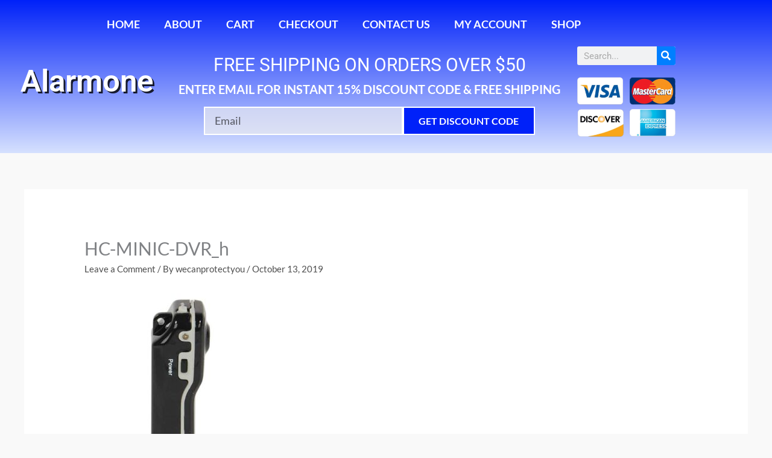

--- FILE ---
content_type: text/css
request_url: https://wecanprotectyou.com/wp-content/cache/autoptimize/css/autoptimize_single_1fb383b4bb9457ddb1260099cf11f835.css?ver=1753251857
body_size: 1852
content:
.elementor-7291 .elementor-element.elementor-element-43dbd633>.elementor-container>.elementor-column>.elementor-widget-wrap{align-content:center;align-items:center}.elementor-7291 .elementor-element.elementor-element-43dbd633:not(.elementor-motion-effects-element-type-background),.elementor-7291 .elementor-element.elementor-element-43dbd633>.elementor-motion-effects-container>.elementor-motion-effects-layer{background-color:transparent;background-image:linear-gradient(180deg,#0021f9 0%,#d6e1ff 100%)}.elementor-7291 .elementor-element.elementor-element-43dbd633>.elementor-container{min-height:254px}.elementor-7291 .elementor-element.elementor-element-43dbd633{transition:background .3s,border .3s,border-radius .3s,box-shadow .3s}.elementor-7291 .elementor-element.elementor-element-43dbd633>.elementor-background-overlay{transition:background .3s,border-radius .3s,opacity .3s}.elementor-widget-nav-menu .elementor-nav-menu .elementor-item{font-family:var(--e-global-typography-primary-font-family),Sans-serif;font-weight:var(--e-global-typography-primary-font-weight)}.elementor-widget-nav-menu .elementor-nav-menu--main .elementor-item{color:var(--e-global-color-text);fill:var(--e-global-color-text)}.elementor-widget-nav-menu .elementor-nav-menu--main .elementor-item:hover,.elementor-widget-nav-menu .elementor-nav-menu--main .elementor-item.elementor-item-active,.elementor-widget-nav-menu .elementor-nav-menu--main .elementor-item.highlighted,.elementor-widget-nav-menu .elementor-nav-menu--main .elementor-item:focus{color:var(--e-global-color-accent);fill:var(--e-global-color-accent)}.elementor-widget-nav-menu .elementor-nav-menu--main:not(.e--pointer-framed) .elementor-item:before,.elementor-widget-nav-menu .elementor-nav-menu--main:not(.e--pointer-framed) .elementor-item:after{background-color:var(--e-global-color-accent)}.elementor-widget-nav-menu .e--pointer-framed .elementor-item:before,.elementor-widget-nav-menu .e--pointer-framed .elementor-item:after{border-color:var(--e-global-color-accent)}.elementor-widget-nav-menu{--e-nav-menu-divider-color:var(--e-global-color-text)}.elementor-widget-nav-menu .elementor-nav-menu--dropdown .elementor-item,.elementor-widget-nav-menu .elementor-nav-menu--dropdown .elementor-sub-item{font-family:var(--e-global-typography-accent-font-family),Sans-serif;font-weight:var(--e-global-typography-accent-font-weight)}.elementor-7291 .elementor-element.elementor-element-21b987b8 .elementor-menu-toggle{margin:0 auto;background-color:#fff}.elementor-7291 .elementor-element.elementor-element-21b987b8 .elementor-nav-menu .elementor-item{font-family:"Lato",Sans-serif;font-size:18px;font-weight:700;text-transform:uppercase;text-decoration:none}.elementor-7291 .elementor-element.elementor-element-21b987b8 .elementor-nav-menu--main .elementor-item{color:#fff;fill:#fff}.elementor-7291 .elementor-element.elementor-element-21b987b8 .elementor-nav-menu--main .elementor-item:hover,.elementor-7291 .elementor-element.elementor-element-21b987b8 .elementor-nav-menu--main .elementor-item.elementor-item-active,.elementor-7291 .elementor-element.elementor-element-21b987b8 .elementor-nav-menu--main .elementor-item.highlighted,.elementor-7291 .elementor-element.elementor-element-21b987b8 .elementor-nav-menu--main .elementor-item:focus{color:#fff}.elementor-7291 .elementor-element.elementor-element-21b987b8 .elementor-nav-menu--main:not(.e--pointer-framed) .elementor-item:before,.elementor-7291 .elementor-element.elementor-element-21b987b8 .elementor-nav-menu--main:not(.e--pointer-framed) .elementor-item:after{background-color:#0021f9}.elementor-7291 .elementor-element.elementor-element-21b987b8 .e--pointer-framed .elementor-item:before,.elementor-7291 .elementor-element.elementor-element-21b987b8 .e--pointer-framed .elementor-item:after{border-color:#0021f9}.elementor-7291 .elementor-element.elementor-element-21b987b8 .elementor-nav-menu--main .elementor-item.elementor-item-active{color:#efcf00}.elementor-7291 .elementor-element.elementor-element-21b987b8 div.elementor-menu-toggle{color:#ff003f}.elementor-7291 .elementor-element.elementor-element-21b987b8 div.elementor-menu-toggle svg{fill:#ff003f}.elementor-7291 .elementor-element.elementor-element-65f452ac>.elementor-container>.elementor-column>.elementor-widget-wrap{align-content:center;align-items:center}.elementor-7291 .elementor-element.elementor-element-65f452ac{margin-top:-16px;margin-bottom:0}.elementor-widget-heading .elementor-heading-title{font-family:var(--e-global-typography-primary-font-family),Sans-serif;font-weight:var(--e-global-typography-primary-font-weight);color:var(--e-global-color-primary)}.elementor-7291 .elementor-element.elementor-element-26c90c4{text-align:center}.elementor-7291 .elementor-element.elementor-element-26c90c4 .elementor-heading-title{font-size:51px;text-shadow:3px 3px 0px rgba(0,0,0,.82);color:#fff}.elementor-widget-text-editor{font-family:var(--e-global-typography-text-font-family),Sans-serif;font-weight:var(--e-global-typography-text-font-weight);color:var(--e-global-color-text)}.elementor-widget-text-editor.elementor-drop-cap-view-stacked .elementor-drop-cap{background-color:var(--e-global-color-primary)}.elementor-widget-text-editor.elementor-drop-cap-view-framed .elementor-drop-cap,.elementor-widget-text-editor.elementor-drop-cap-view-default .elementor-drop-cap{color:var(--e-global-color-primary);border-color:var(--e-global-color-primary)}.elementor-7291 .elementor-element.elementor-element-34846a4>.elementor-widget-container{margin:0 0 -100px}.elementor-7291 .elementor-element.elementor-element-34846a4{text-align:center;font-size:30px;text-transform:uppercase;color:#fff}.elementor-7291 .elementor-element.elementor-element-4907c4c5>.elementor-widget-container{margin:0 0 -45px;padding:23px 0 0}.elementor-7291 .elementor-element.elementor-element-4907c4c5{text-align:center;font-family:"Lato",Sans-serif;font-size:20px;font-weight:700;text-transform:uppercase;font-style:normal;color:#fff}.elementor-widget-form .elementor-field-group>label,.elementor-widget-form .elementor-field-subgroup label{color:var(--e-global-color-text)}.elementor-widget-form .elementor-field-group>label{font-family:var(--e-global-typography-text-font-family),Sans-serif;font-weight:var(--e-global-typography-text-font-weight)}.elementor-widget-form .elementor-field-type-html{color:var(--e-global-color-text);font-family:var(--e-global-typography-text-font-family),Sans-serif;font-weight:var(--e-global-typography-text-font-weight)}.elementor-widget-form .elementor-field-group .elementor-field{color:var(--e-global-color-text)}.elementor-widget-form .elementor-field-group .elementor-field,.elementor-widget-form .elementor-field-subgroup label{font-family:var(--e-global-typography-text-font-family),Sans-serif;font-weight:var(--e-global-typography-text-font-weight)}.elementor-widget-form .elementor-button{font-family:var(--e-global-typography-accent-font-family),Sans-serif;font-weight:var(--e-global-typography-accent-font-weight)}.elementor-widget-form .e-form__buttons__wrapper__button-next{background-color:var(--e-global-color-accent)}.elementor-widget-form .elementor-button[type=submit]{background-color:var(--e-global-color-accent)}.elementor-widget-form .e-form__buttons__wrapper__button-previous{background-color:var(--e-global-color-accent)}.elementor-widget-form .elementor-message{font-family:var(--e-global-typography-text-font-family),Sans-serif;font-weight:var(--e-global-typography-text-font-weight)}.elementor-widget-form .e-form__indicators__indicator,.elementor-widget-form .e-form__indicators__indicator__label{font-family:var(--e-global-typography-accent-font-family),Sans-serif;font-weight:var(--e-global-typography-accent-font-weight)}.elementor-widget-form{--e-form-steps-indicator-inactive-primary-color:var(--e-global-color-text);--e-form-steps-indicator-active-primary-color:var(--e-global-color-accent);--e-form-steps-indicator-completed-primary-color:var(--e-global-color-accent);--e-form-steps-indicator-progress-color:var(--e-global-color-accent);--e-form-steps-indicator-progress-background-color:var(--e-global-color-text);--e-form-steps-indicator-progress-meter-color:var(--e-global-color-text)}.elementor-widget-form .e-form__indicators__indicator__progress__meter{font-family:var(--e-global-typography-accent-font-family),Sans-serif;font-weight:var(--e-global-typography-accent-font-weight)}.elementor-7291 .elementor-element.elementor-element-63933cbe>.elementor-widget-container{margin:0;padding:0 50px}.elementor-7291 .elementor-element.elementor-element-63933cbe .elementor-field-group{padding-right:calc( 0px/2 );padding-left:calc( 0px/2 );margin-bottom:5px}.elementor-7291 .elementor-element.elementor-element-63933cbe .elementor-form-fields-wrapper{margin-left:calc( -0px/2 );margin-right:calc( -0px/2 );margin-bottom:-5px}.elementor-7291 .elementor-element.elementor-element-63933cbe .elementor-field-group.recaptcha_v3-bottomleft,.elementor-7291 .elementor-element.elementor-element-63933cbe .elementor-field-group.recaptcha_v3-bottomright{margin-bottom:0}body.rtl .elementor-7291 .elementor-element.elementor-element-63933cbe .elementor-labels-inline .elementor-field-group>label{padding-left:0}body:not(.rtl) .elementor-7291 .elementor-element.elementor-element-63933cbe .elementor-labels-inline .elementor-field-group>label{padding-right:0}body .elementor-7291 .elementor-element.elementor-element-63933cbe .elementor-labels-above .elementor-field-group>label{padding-bottom:0}.elementor-7291 .elementor-element.elementor-element-63933cbe .elementor-field-group>label,.elementor-7291 .elementor-element.elementor-element-63933cbe .elementor-field-subgroup label{color:#fff}.elementor-7291 .elementor-element.elementor-element-63933cbe .elementor-field-group>label{font-family:"Lato",Sans-serif;font-size:15px;font-weight:400;text-transform:uppercase;font-style:normal;letter-spacing:-.1px}.elementor-7291 .elementor-element.elementor-element-63933cbe .elementor-field-type-html{padding-bottom:0}.elementor-7291 .elementor-element.elementor-element-63933cbe .elementor-field-group .elementor-field{color:#000}.elementor-7291 .elementor-element.elementor-element-63933cbe .elementor-field-group .elementor-field,.elementor-7291 .elementor-element.elementor-element-63933cbe .elementor-field-subgroup label{font-family:"Lato",Sans-serif;font-size:18px}.elementor-7291 .elementor-element.elementor-element-63933cbe .elementor-field-group .elementor-field:not(.elementor-select-wrapper){background-color:rgba(239,239,239,.63);border-color:#fff;border-width:2px;border-radius:0}.elementor-7291 .elementor-element.elementor-element-63933cbe .elementor-field-group .elementor-select-wrapper select{background-color:rgba(239,239,239,.63);border-color:#fff;border-width:2px;border-radius:0}.elementor-7291 .elementor-element.elementor-element-63933cbe .elementor-field-group .elementor-select-wrapper:before{color:#fff}.elementor-7291 .elementor-element.elementor-element-63933cbe .elementor-button{font-family:"Lato",Sans-serif;font-weight:700;text-transform:uppercase;border-style:solid;border-width:2px;border-radius:0;padding:0}.elementor-7291 .elementor-element.elementor-element-63933cbe .e-form__buttons__wrapper__button-next{background-color:#0021f9;color:#fff;border-color:#fff}.elementor-7291 .elementor-element.elementor-element-63933cbe .elementor-button[type=submit]{background-color:#0021f9;color:#fff;border-color:#fff}.elementor-7291 .elementor-element.elementor-element-63933cbe .elementor-button[type=submit] svg *{fill:#fff}.elementor-7291 .elementor-element.elementor-element-63933cbe .e-form__buttons__wrapper__button-previous{color:#fff}.elementor-7291 .elementor-element.elementor-element-63933cbe .e-form__buttons__wrapper__button-next:hover{background-color:rgba(44,72,249,.41);color:#fff}.elementor-7291 .elementor-element.elementor-element-63933cbe .elementor-button[type=submit]:hover{background-color:rgba(44,72,249,.41);color:#fff}.elementor-7291 .elementor-element.elementor-element-63933cbe .elementor-button[type=submit]:hover svg *{fill:#fff}.elementor-7291 .elementor-element.elementor-element-63933cbe .e-form__buttons__wrapper__button-previous:hover{color:#fff}.elementor-7291 .elementor-element.elementor-element-63933cbe{--e-form-steps-indicators-spacing:20px;--e-form-steps-indicator-padding:30px;--e-form-steps-indicator-inactive-secondary-color:#fff;--e-form-steps-indicator-active-secondary-color:#fff;--e-form-steps-indicator-completed-secondary-color:#fff;--e-form-steps-divider-width:1px;--e-form-steps-divider-gap:10px}.elementor-widget-search-form input[type=search].elementor-search-form__input{font-family:var(--e-global-typography-text-font-family),Sans-serif;font-weight:var(--e-global-typography-text-font-weight)}.elementor-widget-search-form .elementor-search-form__input,.elementor-widget-search-form .elementor-search-form__icon,.elementor-widget-search-form .elementor-lightbox .dialog-lightbox-close-button,.elementor-widget-search-form .elementor-lightbox .dialog-lightbox-close-button:hover,.elementor-widget-search-form.elementor-search-form--skin-full_screen input[type=search].elementor-search-form__input{color:var(--e-global-color-text);fill:var(--e-global-color-text)}.elementor-widget-search-form .elementor-search-form__submit{font-family:var(--e-global-typography-text-font-family),Sans-serif;font-weight:var(--e-global-typography-text-font-weight);background-color:var(--e-global-color-secondary)}.elementor-7291 .elementor-element.elementor-element-1e7d06b8 .elementor-search-form__container{min-height:31px}.elementor-7291 .elementor-element.elementor-element-1e7d06b8 .elementor-search-form__submit{min-width:31px;background-color:#007fff}body:not(.rtl) .elementor-7291 .elementor-element.elementor-element-1e7d06b8 .elementor-search-form__icon{padding-left:calc(31px / 3)}body.rtl .elementor-7291 .elementor-element.elementor-element-1e7d06b8 .elementor-search-form__icon{padding-right:calc(31px / 3)}.elementor-7291 .elementor-element.elementor-element-1e7d06b8 .elementor-search-form__input,.elementor-7291 .elementor-element.elementor-element-1e7d06b8.elementor-search-form--button-type-text .elementor-search-form__submit{padding-left:calc(31px / 3);padding-right:calc(31px / 3)}.elementor-7291 .elementor-element.elementor-element-1e7d06b8:not(.elementor-search-form--skin-full_screen) .elementor-search-form__container{border-radius:3px}.elementor-7291 .elementor-element.elementor-element-1e7d06b8.elementor-search-form--skin-full_screen input[type=search].elementor-search-form__input{border-radius:3px}.elementor-widget-image .widget-image-caption{color:var(--e-global-color-text);font-family:var(--e-global-typography-text-font-family),Sans-serif;font-weight:var(--e-global-typography-text-font-weight)}.elementor-theme-builder-content-area{height:400px}.elementor-location-header:before,.elementor-location-footer:before{content:"";display:table;clear:both}@media(min-width:768px){.elementor-7291 .elementor-element.elementor-element-13577a88{width:23.947%}.elementor-7291 .elementor-element.elementor-element-7bc0d94c{width:59.737%}.elementor-7291 .elementor-element.elementor-element-389cd954{width:16.312%}}@media(max-width:1024px){.elementor-7291 .elementor-element.elementor-element-43dbd633{padding:30px 20px}.elementor-7291 .elementor-element.elementor-element-21b987b8>.elementor-widget-container{margin:-74px 0 0}.elementor-7291 .elementor-element.elementor-element-21b987b8 .elementor-nav-menu .elementor-item{font-size:14px}.elementor-7291 .elementor-element.elementor-element-4907c4c5{font-size:18px}}@media(max-width:767px){.elementor-7291 .elementor-element.elementor-element-43dbd633{padding:20px}.elementor-7291 .elementor-element.elementor-element-75276907>.elementor-element-populated{margin:68px 0 0;--e-column-margin-right:0px;--e-column-margin-left:0px}.elementor-7291 .elementor-element.elementor-element-65f452ac{margin-top:-49px;margin-bottom:0}.elementor-7291 .elementor-element.elementor-element-4907c4c5{font-size:20px;line-height:1.2em}.elementor-7291 .elementor-element.elementor-element-63933cbe .elementor-field-group .elementor-field,.elementor-7291 .elementor-element.elementor-element-63933cbe .elementor-field-subgroup label{font-size:16px}}

--- FILE ---
content_type: text/css
request_url: https://wecanprotectyou.com/wp-content/cache/autoptimize/css/autoptimize_single_743d75f5d4873b77a42cc00ed9edb238.css?ver=1753251822
body_size: 690
content:
.elementor-7257 .elementor-element.elementor-element-808e3de:not(.elementor-motion-effects-element-type-background),.elementor-7257 .elementor-element.elementor-element-808e3de>.elementor-motion-effects-container>.elementor-motion-effects-layer{background-color:transparent;background-image:linear-gradient(220deg,#03f 0%,#2b75ff 100%)}.elementor-7257 .elementor-element.elementor-element-808e3de{transition:background .3s,border .3s,border-radius .3s,box-shadow .3s}.elementor-7257 .elementor-element.elementor-element-808e3de>.elementor-background-overlay{transition:background .3s,border-radius .3s,opacity .3s}.elementor-widget-heading .elementor-heading-title{font-family:var(--e-global-typography-primary-font-family),Sans-serif;font-weight:var(--e-global-typography-primary-font-weight);color:var(--e-global-color-primary)}.elementor-7257 .elementor-element.elementor-element-1b5cc2d3 .elementor-heading-title{font-size:15px;font-weight:400;text-transform:uppercase;color:#fff}.elementor-widget-icon-list .elementor-icon-list-item:not(:last-child):after{border-color:var(--e-global-color-text)}.elementor-widget-icon-list .elementor-icon-list-icon i{color:var(--e-global-color-primary)}.elementor-widget-icon-list .elementor-icon-list-icon svg{fill:var(--e-global-color-primary)}.elementor-widget-icon-list .elementor-icon-list-item>.elementor-icon-list-text,.elementor-widget-icon-list .elementor-icon-list-item>a{font-family:var(--e-global-typography-text-font-family),Sans-serif;font-weight:var(--e-global-typography-text-font-weight)}.elementor-widget-icon-list .elementor-icon-list-text{color:var(--e-global-color-secondary)}.elementor-7257 .elementor-element.elementor-element-16bedd95 .elementor-icon-list-items:not(.elementor-inline-items) .elementor-icon-list-item:not(:last-child){padding-bottom:calc(0px/2)}.elementor-7257 .elementor-element.elementor-element-16bedd95 .elementor-icon-list-items:not(.elementor-inline-items) .elementor-icon-list-item:not(:first-child){margin-top:calc(0px/2)}.elementor-7257 .elementor-element.elementor-element-16bedd95 .elementor-icon-list-items.elementor-inline-items .elementor-icon-list-item{margin-right:calc(0px/2);margin-left:calc(0px/2)}.elementor-7257 .elementor-element.elementor-element-16bedd95 .elementor-icon-list-items.elementor-inline-items{margin-right:calc(-0px/2);margin-left:calc(-0px/2)}body.rtl .elementor-7257 .elementor-element.elementor-element-16bedd95 .elementor-icon-list-items.elementor-inline-items .elementor-icon-list-item:after{left:calc(-0px/2)}body:not(.rtl) .elementor-7257 .elementor-element.elementor-element-16bedd95 .elementor-icon-list-items.elementor-inline-items .elementor-icon-list-item:after{right:calc(-0px/2)}.elementor-7257 .elementor-element.elementor-element-16bedd95 .elementor-icon-list-icon i{color:#ef000b;transition:color .3s}.elementor-7257 .elementor-element.elementor-element-16bedd95 .elementor-icon-list-icon svg{fill:#ef000b;transition:fill .3s}.elementor-7257 .elementor-element.elementor-element-16bedd95{--e-icon-list-icon-size:18px;--icon-vertical-offset:0px}.elementor-7257 .elementor-element.elementor-element-16bedd95 .elementor-icon-list-icon{padding-right:0}.elementor-7257 .elementor-element.elementor-element-16bedd95 .elementor-icon-list-item>.elementor-icon-list-text,.elementor-7257 .elementor-element.elementor-element-16bedd95 .elementor-icon-list-item>a{font-size:14px;font-weight:300}.elementor-7257 .elementor-element.elementor-element-16bedd95 .elementor-icon-list-text{color:#fff;transition:color .3s}.elementor-7257 .elementor-element.elementor-element-857384b{--grid-template-columns:repeat(0,auto);--icon-size:25px;--grid-column-gap:24px;--grid-row-gap:0px}.elementor-7257 .elementor-element.elementor-element-857384b .elementor-widget-container{text-align:left}.elementor-7257 .elementor-element.elementor-element-857384b .elementor-social-icon{--icon-padding:0em}.elementor-7257 .elementor-element.elementor-element-7e7391f3 .elementor-heading-title{font-size:15px;font-weight:400;text-transform:uppercase;color:#fff}.elementor-widget-text-editor{font-family:var(--e-global-typography-text-font-family),Sans-serif;font-weight:var(--e-global-typography-text-font-weight);color:var(--e-global-color-text)}.elementor-widget-text-editor.elementor-drop-cap-view-stacked .elementor-drop-cap{background-color:var(--e-global-color-primary)}.elementor-widget-text-editor.elementor-drop-cap-view-framed .elementor-drop-cap,.elementor-widget-text-editor.elementor-drop-cap-view-default .elementor-drop-cap{color:var(--e-global-color-primary);border-color:var(--e-global-color-primary)}.elementor-7257 .elementor-element.elementor-element-b3211fc{color:#fff}.elementor-theme-builder-content-area{height:400px}.elementor-location-header:before,.elementor-location-footer:before{content:"";display:table;clear:both}@media(max-width:1024px){.elementor-7257 .elementor-element.elementor-element-16bedd95 .elementor-icon-list-item>.elementor-icon-list-text,.elementor-7257 .elementor-element.elementor-element-16bedd95 .elementor-icon-list-item>a{font-size:13px}}@media(max-width:767px){.elementor-7257 .elementor-element.elementor-element-857384b .elementor-widget-container{text-align:center}.elementor-7257 .elementor-element.elementor-element-1317ded>.elementor-element-populated{margin:34px 0 0;--e-column-margin-right:0px;--e-column-margin-left:0px}}